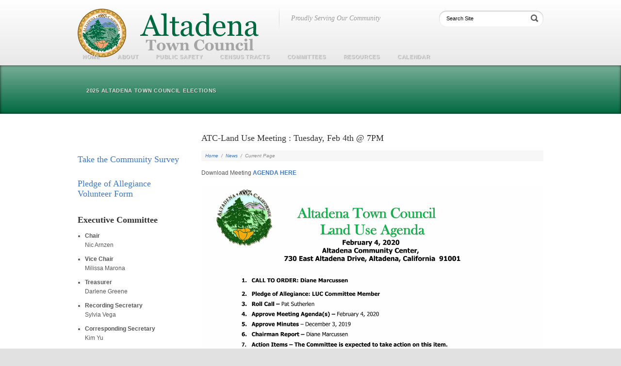

--- FILE ---
content_type: text/html; charset=UTF-8
request_url: https://altadenatowncouncil.org/2020/02/atc-land-use-meeting-tuesday-feb-4th-7pm/
body_size: 9147
content:
<!DOCTYPE html>
<html lang="en">
<head>
<meta http-equiv="Content-Type" content="text/html; charset=UTF-8" />
<title>ATC-Land Use Meeting : Tuesday, Feb 4th @ 7PM &laquo;  Altadena Town Council</title>
<link rel="alternate" type="application/rss+xml" title="Altadena Town Council RSS Feed" href="https://altadenatowncouncil.org/feed/" />
<link rel="alternate" type="application/atom+xml" title="Altadena Town Council Atom Feed" href="https://altadenatowncouncil.org/feed/atom/" />
<link rel="pingback" href="https://altadenatowncouncil.org/xmlrpc.php" />
<link rel="icon" href="https://altadenatowncouncil.org/wp-content/themes/wpaid/favicon.ico" type="image/x-icon" /> 

<link rel="stylesheet" href="https://altadenatowncouncil.org/wp-content/themes/wpaid/style.css" type="text/css" media="screen" />
<link rel="stylesheet" href="https://altadenatowncouncil.org/wp-content/themes/wpaid/scripts/prettyPhoto.css" type="text/css" media="screen" />



<style type="text/css">
	a,
	#footerDrop li.action a {color: #3e75c7;}

	a:hover {color: #6b90c7;}
	
	#menuContainer {
		background: #006940;
		background: -webkit-gradient(linear, left top, left bottom, from(#78AE98), to(#006940));
		background: -moz-linear-gradient(top, #78AE98,  #006940);
		filter: progid:DXImageTransform.Microsoft.gradient(startColorstr='#78AE98', endColorstr='#006940');
	}
	
	
	
</style>

<meta name='robots' content='max-image-preview:large' />
	<style>img:is([sizes="auto" i], [sizes^="auto," i]) { contain-intrinsic-size: 3000px 1500px }</style>
	<link rel='dns-prefetch' href='//ajax.googleapis.com' />
<link rel="alternate" type="application/rss+xml" title="Altadena Town Council &raquo; Feed" href="https://altadenatowncouncil.org/feed/" />
<link rel="alternate" type="application/rss+xml" title="Altadena Town Council &raquo; Comments Feed" href="https://altadenatowncouncil.org/comments/feed/" />
<link rel="alternate" type="text/calendar" title="Altadena Town Council &raquo; iCal Feed" href="https://altadenatowncouncil.org/events/?ical=1" />
<script type="text/javascript">
/* <![CDATA[ */
window._wpemojiSettings = {"baseUrl":"https:\/\/s.w.org\/images\/core\/emoji\/15.0.3\/72x72\/","ext":".png","svgUrl":"https:\/\/s.w.org\/images\/core\/emoji\/15.0.3\/svg\/","svgExt":".svg","source":{"concatemoji":"https:\/\/altadenatowncouncil.org\/wp-includes\/js\/wp-emoji-release.min.js?ver=6.7.4"}};
/*! This file is auto-generated */
!function(i,n){var o,s,e;function c(e){try{var t={supportTests:e,timestamp:(new Date).valueOf()};sessionStorage.setItem(o,JSON.stringify(t))}catch(e){}}function p(e,t,n){e.clearRect(0,0,e.canvas.width,e.canvas.height),e.fillText(t,0,0);var t=new Uint32Array(e.getImageData(0,0,e.canvas.width,e.canvas.height).data),r=(e.clearRect(0,0,e.canvas.width,e.canvas.height),e.fillText(n,0,0),new Uint32Array(e.getImageData(0,0,e.canvas.width,e.canvas.height).data));return t.every(function(e,t){return e===r[t]})}function u(e,t,n){switch(t){case"flag":return n(e,"\ud83c\udff3\ufe0f\u200d\u26a7\ufe0f","\ud83c\udff3\ufe0f\u200b\u26a7\ufe0f")?!1:!n(e,"\ud83c\uddfa\ud83c\uddf3","\ud83c\uddfa\u200b\ud83c\uddf3")&&!n(e,"\ud83c\udff4\udb40\udc67\udb40\udc62\udb40\udc65\udb40\udc6e\udb40\udc67\udb40\udc7f","\ud83c\udff4\u200b\udb40\udc67\u200b\udb40\udc62\u200b\udb40\udc65\u200b\udb40\udc6e\u200b\udb40\udc67\u200b\udb40\udc7f");case"emoji":return!n(e,"\ud83d\udc26\u200d\u2b1b","\ud83d\udc26\u200b\u2b1b")}return!1}function f(e,t,n){var r="undefined"!=typeof WorkerGlobalScope&&self instanceof WorkerGlobalScope?new OffscreenCanvas(300,150):i.createElement("canvas"),a=r.getContext("2d",{willReadFrequently:!0}),o=(a.textBaseline="top",a.font="600 32px Arial",{});return e.forEach(function(e){o[e]=t(a,e,n)}),o}function t(e){var t=i.createElement("script");t.src=e,t.defer=!0,i.head.appendChild(t)}"undefined"!=typeof Promise&&(o="wpEmojiSettingsSupports",s=["flag","emoji"],n.supports={everything:!0,everythingExceptFlag:!0},e=new Promise(function(e){i.addEventListener("DOMContentLoaded",e,{once:!0})}),new Promise(function(t){var n=function(){try{var e=JSON.parse(sessionStorage.getItem(o));if("object"==typeof e&&"number"==typeof e.timestamp&&(new Date).valueOf()<e.timestamp+604800&&"object"==typeof e.supportTests)return e.supportTests}catch(e){}return null}();if(!n){if("undefined"!=typeof Worker&&"undefined"!=typeof OffscreenCanvas&&"undefined"!=typeof URL&&URL.createObjectURL&&"undefined"!=typeof Blob)try{var e="postMessage("+f.toString()+"("+[JSON.stringify(s),u.toString(),p.toString()].join(",")+"));",r=new Blob([e],{type:"text/javascript"}),a=new Worker(URL.createObjectURL(r),{name:"wpTestEmojiSupports"});return void(a.onmessage=function(e){c(n=e.data),a.terminate(),t(n)})}catch(e){}c(n=f(s,u,p))}t(n)}).then(function(e){for(var t in e)n.supports[t]=e[t],n.supports.everything=n.supports.everything&&n.supports[t],"flag"!==t&&(n.supports.everythingExceptFlag=n.supports.everythingExceptFlag&&n.supports[t]);n.supports.everythingExceptFlag=n.supports.everythingExceptFlag&&!n.supports.flag,n.DOMReady=!1,n.readyCallback=function(){n.DOMReady=!0}}).then(function(){return e}).then(function(){var e;n.supports.everything||(n.readyCallback(),(e=n.source||{}).concatemoji?t(e.concatemoji):e.wpemoji&&e.twemoji&&(t(e.twemoji),t(e.wpemoji)))}))}((window,document),window._wpemojiSettings);
/* ]]> */
</script>
<style id='wp-emoji-styles-inline-css' type='text/css'>

	img.wp-smiley, img.emoji {
		display: inline !important;
		border: none !important;
		box-shadow: none !important;
		height: 1em !important;
		width: 1em !important;
		margin: 0 0.07em !important;
		vertical-align: -0.1em !important;
		background: none !important;
		padding: 0 !important;
	}
</style>
<link rel='stylesheet' id='wp-block-library-css' href='https://altadenatowncouncil.org/wp-includes/css/dist/block-library/style.min.css?ver=6.7.4' type='text/css' media='all' />
<style id='classic-theme-styles-inline-css' type='text/css'>
/*! This file is auto-generated */
.wp-block-button__link{color:#fff;background-color:#32373c;border-radius:9999px;box-shadow:none;text-decoration:none;padding:calc(.667em + 2px) calc(1.333em + 2px);font-size:1.125em}.wp-block-file__button{background:#32373c;color:#fff;text-decoration:none}
</style>
<style id='global-styles-inline-css' type='text/css'>
:root{--wp--preset--aspect-ratio--square: 1;--wp--preset--aspect-ratio--4-3: 4/3;--wp--preset--aspect-ratio--3-4: 3/4;--wp--preset--aspect-ratio--3-2: 3/2;--wp--preset--aspect-ratio--2-3: 2/3;--wp--preset--aspect-ratio--16-9: 16/9;--wp--preset--aspect-ratio--9-16: 9/16;--wp--preset--color--black: #000000;--wp--preset--color--cyan-bluish-gray: #abb8c3;--wp--preset--color--white: #ffffff;--wp--preset--color--pale-pink: #f78da7;--wp--preset--color--vivid-red: #cf2e2e;--wp--preset--color--luminous-vivid-orange: #ff6900;--wp--preset--color--luminous-vivid-amber: #fcb900;--wp--preset--color--light-green-cyan: #7bdcb5;--wp--preset--color--vivid-green-cyan: #00d084;--wp--preset--color--pale-cyan-blue: #8ed1fc;--wp--preset--color--vivid-cyan-blue: #0693e3;--wp--preset--color--vivid-purple: #9b51e0;--wp--preset--gradient--vivid-cyan-blue-to-vivid-purple: linear-gradient(135deg,rgba(6,147,227,1) 0%,rgb(155,81,224) 100%);--wp--preset--gradient--light-green-cyan-to-vivid-green-cyan: linear-gradient(135deg,rgb(122,220,180) 0%,rgb(0,208,130) 100%);--wp--preset--gradient--luminous-vivid-amber-to-luminous-vivid-orange: linear-gradient(135deg,rgba(252,185,0,1) 0%,rgba(255,105,0,1) 100%);--wp--preset--gradient--luminous-vivid-orange-to-vivid-red: linear-gradient(135deg,rgba(255,105,0,1) 0%,rgb(207,46,46) 100%);--wp--preset--gradient--very-light-gray-to-cyan-bluish-gray: linear-gradient(135deg,rgb(238,238,238) 0%,rgb(169,184,195) 100%);--wp--preset--gradient--cool-to-warm-spectrum: linear-gradient(135deg,rgb(74,234,220) 0%,rgb(151,120,209) 20%,rgb(207,42,186) 40%,rgb(238,44,130) 60%,rgb(251,105,98) 80%,rgb(254,248,76) 100%);--wp--preset--gradient--blush-light-purple: linear-gradient(135deg,rgb(255,206,236) 0%,rgb(152,150,240) 100%);--wp--preset--gradient--blush-bordeaux: linear-gradient(135deg,rgb(254,205,165) 0%,rgb(254,45,45) 50%,rgb(107,0,62) 100%);--wp--preset--gradient--luminous-dusk: linear-gradient(135deg,rgb(255,203,112) 0%,rgb(199,81,192) 50%,rgb(65,88,208) 100%);--wp--preset--gradient--pale-ocean: linear-gradient(135deg,rgb(255,245,203) 0%,rgb(182,227,212) 50%,rgb(51,167,181) 100%);--wp--preset--gradient--electric-grass: linear-gradient(135deg,rgb(202,248,128) 0%,rgb(113,206,126) 100%);--wp--preset--gradient--midnight: linear-gradient(135deg,rgb(2,3,129) 0%,rgb(40,116,252) 100%);--wp--preset--font-size--small: 13px;--wp--preset--font-size--medium: 20px;--wp--preset--font-size--large: 36px;--wp--preset--font-size--x-large: 42px;--wp--preset--spacing--20: 0.44rem;--wp--preset--spacing--30: 0.67rem;--wp--preset--spacing--40: 1rem;--wp--preset--spacing--50: 1.5rem;--wp--preset--spacing--60: 2.25rem;--wp--preset--spacing--70: 3.38rem;--wp--preset--spacing--80: 5.06rem;--wp--preset--shadow--natural: 6px 6px 9px rgba(0, 0, 0, 0.2);--wp--preset--shadow--deep: 12px 12px 50px rgba(0, 0, 0, 0.4);--wp--preset--shadow--sharp: 6px 6px 0px rgba(0, 0, 0, 0.2);--wp--preset--shadow--outlined: 6px 6px 0px -3px rgba(255, 255, 255, 1), 6px 6px rgba(0, 0, 0, 1);--wp--preset--shadow--crisp: 6px 6px 0px rgba(0, 0, 0, 1);}:where(.is-layout-flex){gap: 0.5em;}:where(.is-layout-grid){gap: 0.5em;}body .is-layout-flex{display: flex;}.is-layout-flex{flex-wrap: wrap;align-items: center;}.is-layout-flex > :is(*, div){margin: 0;}body .is-layout-grid{display: grid;}.is-layout-grid > :is(*, div){margin: 0;}:where(.wp-block-columns.is-layout-flex){gap: 2em;}:where(.wp-block-columns.is-layout-grid){gap: 2em;}:where(.wp-block-post-template.is-layout-flex){gap: 1.25em;}:where(.wp-block-post-template.is-layout-grid){gap: 1.25em;}.has-black-color{color: var(--wp--preset--color--black) !important;}.has-cyan-bluish-gray-color{color: var(--wp--preset--color--cyan-bluish-gray) !important;}.has-white-color{color: var(--wp--preset--color--white) !important;}.has-pale-pink-color{color: var(--wp--preset--color--pale-pink) !important;}.has-vivid-red-color{color: var(--wp--preset--color--vivid-red) !important;}.has-luminous-vivid-orange-color{color: var(--wp--preset--color--luminous-vivid-orange) !important;}.has-luminous-vivid-amber-color{color: var(--wp--preset--color--luminous-vivid-amber) !important;}.has-light-green-cyan-color{color: var(--wp--preset--color--light-green-cyan) !important;}.has-vivid-green-cyan-color{color: var(--wp--preset--color--vivid-green-cyan) !important;}.has-pale-cyan-blue-color{color: var(--wp--preset--color--pale-cyan-blue) !important;}.has-vivid-cyan-blue-color{color: var(--wp--preset--color--vivid-cyan-blue) !important;}.has-vivid-purple-color{color: var(--wp--preset--color--vivid-purple) !important;}.has-black-background-color{background-color: var(--wp--preset--color--black) !important;}.has-cyan-bluish-gray-background-color{background-color: var(--wp--preset--color--cyan-bluish-gray) !important;}.has-white-background-color{background-color: var(--wp--preset--color--white) !important;}.has-pale-pink-background-color{background-color: var(--wp--preset--color--pale-pink) !important;}.has-vivid-red-background-color{background-color: var(--wp--preset--color--vivid-red) !important;}.has-luminous-vivid-orange-background-color{background-color: var(--wp--preset--color--luminous-vivid-orange) !important;}.has-luminous-vivid-amber-background-color{background-color: var(--wp--preset--color--luminous-vivid-amber) !important;}.has-light-green-cyan-background-color{background-color: var(--wp--preset--color--light-green-cyan) !important;}.has-vivid-green-cyan-background-color{background-color: var(--wp--preset--color--vivid-green-cyan) !important;}.has-pale-cyan-blue-background-color{background-color: var(--wp--preset--color--pale-cyan-blue) !important;}.has-vivid-cyan-blue-background-color{background-color: var(--wp--preset--color--vivid-cyan-blue) !important;}.has-vivid-purple-background-color{background-color: var(--wp--preset--color--vivid-purple) !important;}.has-black-border-color{border-color: var(--wp--preset--color--black) !important;}.has-cyan-bluish-gray-border-color{border-color: var(--wp--preset--color--cyan-bluish-gray) !important;}.has-white-border-color{border-color: var(--wp--preset--color--white) !important;}.has-pale-pink-border-color{border-color: var(--wp--preset--color--pale-pink) !important;}.has-vivid-red-border-color{border-color: var(--wp--preset--color--vivid-red) !important;}.has-luminous-vivid-orange-border-color{border-color: var(--wp--preset--color--luminous-vivid-orange) !important;}.has-luminous-vivid-amber-border-color{border-color: var(--wp--preset--color--luminous-vivid-amber) !important;}.has-light-green-cyan-border-color{border-color: var(--wp--preset--color--light-green-cyan) !important;}.has-vivid-green-cyan-border-color{border-color: var(--wp--preset--color--vivid-green-cyan) !important;}.has-pale-cyan-blue-border-color{border-color: var(--wp--preset--color--pale-cyan-blue) !important;}.has-vivid-cyan-blue-border-color{border-color: var(--wp--preset--color--vivid-cyan-blue) !important;}.has-vivid-purple-border-color{border-color: var(--wp--preset--color--vivid-purple) !important;}.has-vivid-cyan-blue-to-vivid-purple-gradient-background{background: var(--wp--preset--gradient--vivid-cyan-blue-to-vivid-purple) !important;}.has-light-green-cyan-to-vivid-green-cyan-gradient-background{background: var(--wp--preset--gradient--light-green-cyan-to-vivid-green-cyan) !important;}.has-luminous-vivid-amber-to-luminous-vivid-orange-gradient-background{background: var(--wp--preset--gradient--luminous-vivid-amber-to-luminous-vivid-orange) !important;}.has-luminous-vivid-orange-to-vivid-red-gradient-background{background: var(--wp--preset--gradient--luminous-vivid-orange-to-vivid-red) !important;}.has-very-light-gray-to-cyan-bluish-gray-gradient-background{background: var(--wp--preset--gradient--very-light-gray-to-cyan-bluish-gray) !important;}.has-cool-to-warm-spectrum-gradient-background{background: var(--wp--preset--gradient--cool-to-warm-spectrum) !important;}.has-blush-light-purple-gradient-background{background: var(--wp--preset--gradient--blush-light-purple) !important;}.has-blush-bordeaux-gradient-background{background: var(--wp--preset--gradient--blush-bordeaux) !important;}.has-luminous-dusk-gradient-background{background: var(--wp--preset--gradient--luminous-dusk) !important;}.has-pale-ocean-gradient-background{background: var(--wp--preset--gradient--pale-ocean) !important;}.has-electric-grass-gradient-background{background: var(--wp--preset--gradient--electric-grass) !important;}.has-midnight-gradient-background{background: var(--wp--preset--gradient--midnight) !important;}.has-small-font-size{font-size: var(--wp--preset--font-size--small) !important;}.has-medium-font-size{font-size: var(--wp--preset--font-size--medium) !important;}.has-large-font-size{font-size: var(--wp--preset--font-size--large) !important;}.has-x-large-font-size{font-size: var(--wp--preset--font-size--x-large) !important;}
:where(.wp-block-post-template.is-layout-flex){gap: 1.25em;}:where(.wp-block-post-template.is-layout-grid){gap: 1.25em;}
:where(.wp-block-columns.is-layout-flex){gap: 2em;}:where(.wp-block-columns.is-layout-grid){gap: 2em;}
:root :where(.wp-block-pullquote){font-size: 1.5em;line-height: 1.6;}
</style>
<link rel='stylesheet' id='contact-form-7-css' href='https://altadenatowncouncil.org/wp-content/plugins/contact-form-7/includes/css/styles.css?ver=6.1.4' type='text/css' media='all' />
<link rel='stylesheet' id='tribe-events-v2-single-skeleton-css' href='https://altadenatowncouncil.org/wp-content/plugins/the-events-calendar/build/css/tribe-events-single-skeleton.css?ver=6.15.14' type='text/css' media='all' />
<link rel='stylesheet' id='tribe-events-v2-single-skeleton-full-css' href='https://altadenatowncouncil.org/wp-content/plugins/the-events-calendar/build/css/tribe-events-single-full.css?ver=6.15.14' type='text/css' media='all' />
<link rel='stylesheet' id='tec-events-elementor-widgets-base-styles-css' href='https://altadenatowncouncil.org/wp-content/plugins/the-events-calendar/build/css/integrations/plugins/elementor/widgets/widget-base.css?ver=6.15.14' type='text/css' media='all' />
<script type="text/javascript" src="https://ajax.googleapis.com/ajax/libs/jquery/1.5.1/jquery.min.js?ver=6.7.4" id="jquery-js"></script>
<link rel="https://api.w.org/" href="https://altadenatowncouncil.org/wp-json/" /><link rel="alternate" title="JSON" type="application/json" href="https://altadenatowncouncil.org/wp-json/wp/v2/posts/6741" /><link rel="EditURI" type="application/rsd+xml" title="RSD" href="https://altadenatowncouncil.org/xmlrpc.php?rsd" />
<meta name="generator" content="WordPress 6.7.4" />
<link rel="canonical" href="https://altadenatowncouncil.org/2020/02/atc-land-use-meeting-tuesday-feb-4th-7pm/" />
<link rel='shortlink' href='https://altadenatowncouncil.org/?p=6741' />
<link rel="alternate" title="oEmbed (JSON)" type="application/json+oembed" href="https://altadenatowncouncil.org/wp-json/oembed/1.0/embed?url=https%3A%2F%2Faltadenatowncouncil.org%2F2020%2F02%2Fatc-land-use-meeting-tuesday-feb-4th-7pm%2F" />
<link rel="alternate" title="oEmbed (XML)" type="text/xml+oembed" href="https://altadenatowncouncil.org/wp-json/oembed/1.0/embed?url=https%3A%2F%2Faltadenatowncouncil.org%2F2020%2F02%2Fatc-land-use-meeting-tuesday-feb-4th-7pm%2F&#038;format=xml" />
<meta name="tec-api-version" content="v1"><meta name="tec-api-origin" content="https://altadenatowncouncil.org"><link rel="alternate" href="https://altadenatowncouncil.org/wp-json/tribe/events/v1/" /><meta name="generator" content="Elementor 3.34.3; features: additional_custom_breakpoints; settings: css_print_method-external, google_font-enabled, font_display-auto">
<script type="text/javascript" src="https://altadenatowncouncil.org/wp-content/plugins/si-captcha-for-wordpress/captcha/si_captcha.js?ver=1769533649"></script>

<!-- begin SI CAPTCHA Anti-Spam - login/register form style -->
<style type="text/css">
.si_captcha_small { width:175px; height:45px; padding-top:10px; padding-bottom:10px; }
.si_captcha_large { width:250px; height:60px; padding-top:10px; padding-bottom:10px; }
img#si_image_com { border-style:none; margin:0; padding-right:5px; float:left; }
img#si_image_reg { border-style:none; margin:0; padding-right:5px; float:left; }
img#si_image_log { border-style:none; margin:0; padding-right:5px; float:left; }
img#si_image_side_login { border-style:none; margin:0; padding-right:5px; float:left; }
img#si_image_checkout { border-style:none; margin:0; padding-right:5px; float:left; }
img#si_image_jetpack { border-style:none; margin:0; padding-right:5px; float:left; }
img#si_image_bbpress_topic { border-style:none; margin:0; padding-right:5px; float:left; }
.si_captcha_refresh { border-style:none; margin:0; vertical-align:bottom; }
div#si_captcha_input { display:block; padding-top:15px; padding-bottom:5px; }
label#si_captcha_code_label { margin:0; }
input#si_captcha_code_input { width:65px; }
p#si_captcha_code_p { clear: left; padding-top:10px; }
.si-captcha-jetpack-error { color:#DC3232; }

</style>
<!-- end SI CAPTCHA Anti-Spam - login/register form style -->
			<style>
				.e-con.e-parent:nth-of-type(n+4):not(.e-lazyloaded):not(.e-no-lazyload),
				.e-con.e-parent:nth-of-type(n+4):not(.e-lazyloaded):not(.e-no-lazyload) * {
					background-image: none !important;
				}
				@media screen and (max-height: 1024px) {
					.e-con.e-parent:nth-of-type(n+3):not(.e-lazyloaded):not(.e-no-lazyload),
					.e-con.e-parent:nth-of-type(n+3):not(.e-lazyloaded):not(.e-no-lazyload) * {
						background-image: none !important;
					}
				}
				@media screen and (max-height: 640px) {
					.e-con.e-parent:nth-of-type(n+2):not(.e-lazyloaded):not(.e-no-lazyload),
					.e-con.e-parent:nth-of-type(n+2):not(.e-lazyloaded):not(.e-no-lazyload) * {
						background-image: none !important;
					}
				}
			</style>
			

<!--[if lt IE 8]>
<script src="http://ie7-js.googlecode.com/svn/version/2.0(beta3)/IE8.js" type="text/javascript"></script>
<script src="http://platform.twitter.com/widgets.js" type="text/javascript"></script>
<![endif]-->

</head>

<body class="post-template-default single single-post postid-6741 single-format-standard tribe-no-js elementor-default elementor-kit-8977">


<div id="headerContainer">
	
	<div id="header">
	
		<a id="logo" href="https://altadenatowncouncil.org"><img src="http://altadenatowncouncil.org/wp-content/uploads/2011/09/ATClogo390x100.png" alt="Altadena Town Council" /></a><!--end logo-->    
		
		<h1 id="description">Proudly Serving Our Community</h1>
	
		<form method="get" id="searchform" action="https://altadenatowncouncil.org/">
		<input type="image" src="https://altadenatowncouncil.org/wp-content/themes/wpaid/images/search_mag.png" id="searchsubmit" alt="" />
		<input type="text" value="Search Site" onfocus="this.value=''; this.onfocus=null;" name="s" id="s" />
</form>
	
	</div><!--end header-->

</div><!--end headerContainer-->


<div id="menuContainer">
<div id="mapBox">

	<div id="menuBox">
		<div id="navigation" class="menu-2024-container"><ul id="dropmenu" class="menu"><li id="menu-item-10416" class="menu-item menu-item-type-custom menu-item-object-custom menu-item-home menu-item-10416"><a href="http://altadenatowncouncil.org/">Home</a></li>
<li id="menu-item-10470" class="menu-item menu-item-type-post_type menu-item-object-page menu-item-has-children menu-item-10470"><a href="https://altadenatowncouncil.org/about/">About</a>
<ul class="sub-menu">
	<li id="menu-item-14359" class="menu-item menu-item-type-post_type menu-item-object-page menu-item-has-children menu-item-14359"><a href="https://altadenatowncouncil.org/about-3/">Altadena Town Council</a>
	<ul class="sub-menu">
		<li id="menu-item-10446" class="menu-item menu-item-type-post_type menu-item-object-page menu-item-10446"><a href="https://altadenatowncouncil.org/committees/atc/atc-approved-minutes/">Approved Minutes</a></li>
	</ul>
</li>
	<li id="menu-item-10436" class="menu-item menu-item-type-post_type menu-item-object-page menu-item-10436"><a href="https://altadenatowncouncil.org/get-involved/">Get Involved!</a></li>
	<li id="menu-item-10437" class="menu-item menu-item-type-post_type menu-item-object-page menu-item-10437"><a href="https://altadenatowncouncil.org/history/">History</a></li>
</ul>
</li>
<li id="menu-item-13937" class="menu-item menu-item-type-post_type menu-item-object-page menu-item-has-children menu-item-13937"><a href="https://altadenatowncouncil.org/altadena-safety/">Public Safety</a>
<ul class="sub-menu">
	<li id="menu-item-11021" class="menu-item menu-item-type-post_type menu-item-object-page menu-item-11021"><a href="https://altadenatowncouncil.org/alert-l-a-county/">ALERT L.A. COUNTY</a></li>
	<li id="menu-item-11768" class="menu-item menu-item-type-post_type menu-item-object-page menu-item-11768"><a href="https://altadenatowncouncil.org/ready-set-go/">READY SET GO!</a></li>
	<li id="menu-item-10873" class="menu-item menu-item-type-post_type menu-item-object-page menu-item-10873"><a href="https://altadenatowncouncil.org/wildfire-safety-altadena/">WILDFIRE-SAFETY</a></li>
</ul>
</li>
<li id="menu-item-10422" class="menu-item menu-item-type-post_type menu-item-object-page menu-item-has-children menu-item-10422"><a href="https://altadenatowncouncil.org/census-tracts/">Census Tracts</a>
<ul class="sub-menu">
	<li id="menu-item-10423" class="menu-item menu-item-type-post_type menu-item-object-page menu-item-10423"><a href="https://altadenatowncouncil.org/census-tracts/4601-2/">4601</a></li>
	<li id="menu-item-10424" class="menu-item menu-item-type-post_type menu-item-object-page menu-item-10424"><a href="https://altadenatowncouncil.org/census-tracts/4602-2/">4602</a></li>
	<li id="menu-item-10425" class="menu-item menu-item-type-post_type menu-item-object-page menu-item-10425"><a href="https://altadenatowncouncil.org/census-tracts/4603-01/">4603.01</a></li>
	<li id="menu-item-10426" class="menu-item menu-item-type-post_type menu-item-object-page menu-item-10426"><a href="https://altadenatowncouncil.org/census-tracts/4603-02/">4603.02</a></li>
	<li id="menu-item-10427" class="menu-item menu-item-type-post_type menu-item-object-page menu-item-10427"><a href="https://altadenatowncouncil.org/census-tracts/4610-2/">4610</a></li>
	<li id="menu-item-10428" class="menu-item menu-item-type-post_type menu-item-object-page menu-item-10428"><a href="https://altadenatowncouncil.org/census-tracts/4611-2/">4611</a></li>
	<li id="menu-item-10429" class="menu-item menu-item-type-post_type menu-item-object-page menu-item-10429"><a href="https://altadenatowncouncil.org/census-tracts/4612-2/">4612</a></li>
	<li id="menu-item-10430" class="menu-item menu-item-type-post_type menu-item-object-page menu-item-10430"><a href="https://altadenatowncouncil.org/census-tracts/4613-2/">4613</a></li>
</ul>
</li>
<li id="menu-item-10461" class="menu-item menu-item-type-post_type menu-item-object-page menu-item-has-children menu-item-10461"><a href="https://altadenatowncouncil.org/committees/">COMMITTEES</a>
<ul class="sub-menu">
	<li id="menu-item-10450" class="menu-item menu-item-type-post_type menu-item-object-page menu-item-has-children menu-item-10450"><a href="https://altadenatowncouncil.org/committees/luc/">Land Use</a>
	<ul class="sub-menu">
		<li id="menu-item-10451" class="menu-item menu-item-type-post_type menu-item-object-page menu-item-10451"><a href="https://altadenatowncouncil.org/committees/luc/luc-approved-minutes/">Approved LUC Minutes</a></li>
	</ul>
</li>
	<li id="menu-item-11516" class="menu-item menu-item-type-post_type menu-item-object-page menu-item-11516"><a href="https://altadenatowncouncil.org/communications-committee/">Communications</a></li>
	<li id="menu-item-12985" class="menu-item menu-item-type-post_type menu-item-object-page menu-item-12985"><a href="https://altadenatowncouncil.org/education-committee/">Education</a></li>
	<li id="menu-item-12157" class="menu-item menu-item-type-post_type menu-item-object-page menu-item-12157"><a href="https://altadenatowncouncil.org/committees/filming/">Filming</a></li>
	<li id="menu-item-15068" class="menu-item menu-item-type-post_type menu-item-object-page menu-item-15068"><a href="https://altadenatowncouncil.org/legislative-committee/">Legislative Committee</a></li>
	<li id="menu-item-10444" class="menu-item menu-item-type-post_type menu-item-object-page menu-item-has-children menu-item-10444"><a href="https://altadenatowncouncil.org/committees/safe-streets/">Traffic Safety &#038; Mobility</a>
	<ul class="sub-menu">
		<li id="menu-item-13762" class="menu-item menu-item-type-post_type menu-item-object-page menu-item-13762"><a href="https://altadenatowncouncil.org/altadena-safe-streets-latest-news/">Altadena Safe Streets News</a></li>
	</ul>
</li>
</ul>
</li>
<li id="menu-item-10452" class="menu-item menu-item-type-post_type menu-item-object-page menu-item-has-children menu-item-10452"><a href="https://altadenatowncouncil.org/useful-links/">Resources</a>
<ul class="sub-menu">
	<li id="menu-item-15760" class="menu-item menu-item-type-post_type menu-item-object-page menu-item-15760"><a href="https://altadenatowncouncil.org/west-san-gabriel-valley-area-plan/">West San Gabriel Valley Area Plan</a></li>
	<li id="menu-item-15411" class="menu-item menu-item-type-post_type menu-item-object-page menu-item-15411"><a href="https://altadenatowncouncil.org/washington-bl-altadena-dr-road-project/">Road Projects</a></li>
	<li id="menu-item-13835" class="menu-item menu-item-type-post_type menu-item-object-page menu-item-13835"><a href="https://altadenatowncouncil.org/altadena-community-2/">Altadena Community</a></li>
	<li id="menu-item-13838" class="menu-item menu-item-type-post_type menu-item-object-page menu-item-13838"><a href="https://altadenatowncouncil.org/la-county-plans/">LA County Plans</a></li>
	<li id="menu-item-13845" class="menu-item menu-item-type-post_type menu-item-object-page menu-item-13845"><a href="https://altadenatowncouncil.org/altadena-safety/">Public Safety</a></li>
	<li id="menu-item-13848" class="menu-item menu-item-type-post_type menu-item-object-page menu-item-13848"><a href="https://altadenatowncouncil.org/govt-resources/">Gov’t Resources</a></li>
	<li id="menu-item-13851" class="menu-item menu-item-type-post_type menu-item-object-page menu-item-13851"><a href="https://altadenatowncouncil.org/utilities/">UTILITIES</a></li>
	<li id="menu-item-13841" class="menu-item menu-item-type-post_type menu-item-object-page menu-item-13841"><a href="https://altadenatowncouncil.org/altadena-cbos/">Altadena CBOs</a></li>
	<li id="menu-item-10419" class="menu-item menu-item-type-post_type menu-item-object-page menu-item-10419"><a href="https://altadenatowncouncil.org/altadena-wildife/">Altadena Wildlife</a></li>
</ul>
</li>
<li id="menu-item-14472" class="menu-item menu-item-type-post_type menu-item-object-page menu-item-14472"><a href="https://altadenatowncouncil.org/calendar-2/">Calendar</a></li>
<li id="menu-item-16536" class="menu-item menu-item-type-post_type menu-item-object-page menu-item-16536"><a href="https://altadenatowncouncil.org/2025-altadena-town-council-elections/">2025 Altadena Town Council Elections</a></li>
</ul></div>	</div><!--end menuBox-->

</div><!--end mapBox-->
</div><!--end menuContainer-->

<div id="contentContainer">
	<div id="content" class="middle twoColumn">
	
	<div id="rightSidebar" class="sidebar">
<ul>

</ul>
</div><!--end sidebar-->

<div id="leftSidebar" class="sidebar">
<ul>
<li id="custom_html-4" class="widget_text widget widget_custom_html"><div class="textwidget custom-html-widget">	<div align="center" id="google_translate_element"></div><script>
function googleTranslateElementInit() {
  new google.translate.TranslateElement({
    pageLanguage: 'en',
    includedLanguages: 'en,es',
    layout: google.translate.TranslateElement.InlineLayout.SIMPLE
  }, 'google_translate_element');
}
</script><script src="//translate.google.com/translate_a/element.js?cb=googleTranslateElementInit"></script></div></li><li id="custom_html-3" class="widget_text widget widget_custom_html"><div class="textwidget custom-html-widget"><br />
<h2><a href="https://docs.google.com/forms/d/e/1FAIpQLSch_PwYTv5zYtcizAOwDvuilNHRGbgJ2I8bTWKeI5nx4DR0cw/viewform?pli=1" target="_blank" rel="noopener">Take the Community Survey
	</a></h2>
<br />
<h2><a href="https://goo.gl/forms/naEEk1tdiQpSPntv1" target="_blank" rel="noopener">Pledge of Allegiance Volunteer Form</a></h2>
<br />
<h2><strong>Executive Committee</strong></h2>
<div>
  <ul>
		<li> <strong>Chair</strong><br>
    Nic Arnzen</li>
    <li> <strong>Vice Chair</strong><br>
   Milissa Marona</li>
    <li> <strong>Treasurer</strong><br>
   Darlene Greene</li>
    <li> <strong>Recording Secretary</strong><br>
  Sylvia Vega </li>
<li> <strong>Corresponding Secretary</strong><br>
    Kim Yu</li>
  </ul>
</div>
<br />
<h2><strong>To find your Census Tract,<a href="http://altadenatowncouncil.org/census-tracts/"> please click here</a></strong></h2>
<br />
<br />
<h2>Councilmembers</h2>
<ul>
  <li><a href="http://altadenatowncouncil.org/?page_id=372"><strong>CT 4601</strong></a><br />
    <strong>Connor Cipolla</strong><br />
    Term Expires 2026<br />
		<strong>Morgan Z. Whirledge</strong><br />
    Term Expires 2027<br />
  </li>
  <li><a href="http://altadenatowncouncil.org/?page_id=376"><strong>CT 4602</strong></a><br />
		<strong>Nic Arnzen</strong><br />
    Term Expires 2026<br />
		<strong>Kim Yu</strong><br />
    Term Expires 2027<br />
  </li>
  <li><a href="http://altadenatowncouncil.org/?page_id=381"><strong>CT 4603.01</strong></a><br />
		<strong>Milissa Marona</strong><br />
    Term Expires 2026<br />
		<strong>Dorothy Wong</strong><br />
    Term Expires 2027<br />
  </li>
  <li><a href="http://altadenatowncouncil.org/?page_id=386"><strong>CT 4603.02</strong></a><br />
   <strong>Jon Carmody</strong><br />
   Term Expires 2027<br />
   <strong>Darlene Greene</strong><br />
    Term Expires 2026<br />
  </li>
  <li><a href="http://altadenatowncouncil.org/?page_id=389"><strong>CT 4610</strong></a><br />
    <strong>Anton Anderson</strong><br />
    Term Expires 2027<br />
    <strong>Isis Moulden</strong><br />
    Term Expires 2026<br />
  </li>
  <li><a href="http://altadenatowncouncil.org/?page_id=394"><strong>CT 4611</strong></a><br />
 
    Term Expires 2026<br />
		<strong>Pat Sutherlen</strong><br />
    Term Expires 2027<br />
  </li>
  <li><a href="http://altadenatowncouncil.org/?page_id=407"><strong>CT 4612</strong></a><br />
    <strong>Justin Mahramas</strong><br />
    Term Expires 2026<br />
		<strong>Reginald Wilkins</strong><br />
    Term Expires 2027<br />
  </li>
  <li><a href="http://altadenatowncouncil.org/?page_id=411"><strong>CT 4613</strong></a><br />
		<strong>Diane Marcussen</strong><br />
    Term Expires 2026<br />
		<strong>Sylvia Vega</strong><br />
    Term Expires 2027<br />

</li>
</ul></div></li>
</ul>
</div><!--end sidebar-->
<div id="main">

	
	<div  class="post-6741 post type-post status-publish format-standard has-post-thumbnail hentry category-news tag-altadena tag-land-use">
		
		<h2 class="posttitle">ATC-Land Use Meeting : Tuesday, Feb 4th @ 7PM</h2>
		
		<div id="crumbs"><a href="https://altadenatowncouncil.org">Home</a> &nbsp;/&nbsp; <a href="https://altadenatowncouncil.org/category/news/">News</a> &nbsp;/&nbsp; <span class="current">Current Page</span></div>	
		<div class="entry">
				
		
<p>Download Meeting <strong><a href="http://altadenatowncouncil.org/wp-content/uploads/2020/02/Land-Use-Agenda-Feb-2020.pdf">AGENDA HERE</a></strong></p>



<figure class="wp-block-image is-resized"><a href="http://altadenatowncouncil.org/wp-content/uploads/2020/02/Land-Use-Agenda-Feb-2020.pdf"><img fetchpriority="high" decoding="async" src="http://altadenatowncouncil.org/wp-content/uploads/2020/02/Land-Use-Agenda-Feb-2020.jpg" alt="" class="wp-image-6740" width="989" height="1280"/></a><figcaption><a href="http://altadenatowncouncil.org/wp-content/uploads/2020/02/Land-Use-Agenda-Feb-2020.pdf">AGENDA</a></figcaption></figure>



<p></p>

<div class="jwsharethis">
Share this: 
<br />
<a href="mailto:?subject=ATC-Land%20Use%20Meeting%20%3A%20Tuesday%2C%20Feb%204th%20%40%207PM&amp;body=https%3A%2F%2Faltadenatowncouncil.org%2F2020%2F02%2Fatc-land-use-meeting-tuesday-feb-4th-7pm%2F">
<img decoding="async" src="https://altadenatowncouncil.org/wp-content/plugins/jw-share-this/email.png" alt="Share this page via Email" />
</a>
<a target="_blank" href="http://www.stumbleupon.com/submit?url=https%3A%2F%2Faltadenatowncouncil.org%2F2020%2F02%2Fatc-land-use-meeting-tuesday-feb-4th-7pm%2F&amp;title=ATC-Land+Use+Meeting+%3A+Tuesday%2C+Feb+4th+%40+7PM">
<img decoding="async" src="https://altadenatowncouncil.org/wp-content/plugins/jw-share-this/su.png" alt="Share this page via Stumble Upon" />
</a>
<a target="_blank" href="http://digg.com/submit?url=https%3A%2F%2Faltadenatowncouncil.org%2F2020%2F02%2Fatc-land-use-meeting-tuesday-feb-4th-7pm%2F&amp;title=ATC-Land+Use+Meeting+%3A+Tuesday%2C+Feb+4th+%40+7PM">
<img decoding="async" src="https://altadenatowncouncil.org/wp-content/plugins/jw-share-this/digg.png" alt="Share this page via Digg this" />
</a>
<a target="_blank" href="http://www.facebook.com/sharer.php?u=https%3A%2F%2Faltadenatowncouncil.org%2F2020%2F02%2Fatc-land-use-meeting-tuesday-feb-4th-7pm%2F&amp;t=ATC-Land+Use+Meeting+%3A+Tuesday%2C+Feb+4th+%40+7PM">
<img decoding="async" src="https://altadenatowncouncil.org/wp-content/plugins/jw-share-this/fb.png" alt="Share this page via Facebook" />
</a>
<a target="_blank" href="http://twitter.com/intent/tweet?text=I+like+https%3A%2F%2Faltadenatowncouncil.org%2F2020%2F02%2Fatc-land-use-meeting-tuesday-feb-4th-7pm%2F&amp;title=ATC-Land+Use+Meeting+%3A+Tuesday%2C+Feb+4th+%40+7PM">
<img decoding="async" src="https://altadenatowncouncil.org/wp-content/plugins/jw-share-this/twitter.png" alt="Share this page via Twitter" />
</a>
</div>
                		
								
			
				
		<div class="clear"></div>
        </div><!--end entry-->
        
        <br />
        
        <p><strong>Post Tags:</strong><em> <a href="https://altadenatowncouncil.org/tag/altadena/" rel="tag">Altadena</a>, <a href="https://altadenatowncouncil.org/tag/land-use/" rel="tag">land use</a></em></p><br /><br />              
                        
        <div id="commentsection">
		
<!--IF THERE ARE COMMENTS-->

<!--IF COMMENTS ARE OPEN-->
        </div>

	</div><!--end post-->

        
		
</div><!--end main-->

<div class="clear"></div>
</div><!--end content-->
</div><!--end contentContainer-->



<div id="footerContainer">
<div id="footer">  
	
	<div id="footerMenu" class="menu-2024-container"><ul id="footerDrop" class="menu"><li class="menu-item menu-item-type-custom menu-item-object-custom menu-item-home menu-item-10416"><a href="http://altadenatowncouncil.org/">Home</a></li>
<li class="menu-item menu-item-type-post_type menu-item-object-page menu-item-10470"><a href="https://altadenatowncouncil.org/about/">About</a></li>
<li class="menu-item menu-item-type-post_type menu-item-object-page menu-item-13937"><a href="https://altadenatowncouncil.org/altadena-safety/">Public Safety</a></li>
<li class="menu-item menu-item-type-post_type menu-item-object-page menu-item-10422"><a href="https://altadenatowncouncil.org/census-tracts/">Census Tracts</a></li>
<li class="menu-item menu-item-type-post_type menu-item-object-page menu-item-10461"><a href="https://altadenatowncouncil.org/committees/">COMMITTEES</a></li>
<li class="menu-item menu-item-type-post_type menu-item-object-page menu-item-10452"><a href="https://altadenatowncouncil.org/useful-links/">Resources</a></li>
<li class="menu-item menu-item-type-post_type menu-item-object-page menu-item-14472"><a href="https://altadenatowncouncil.org/calendar-2/">Calendar</a></li>
<li class="menu-item menu-item-type-post_type menu-item-object-page menu-item-16536"><a href="https://altadenatowncouncil.org/2025-altadena-town-council-elections/">2025 Altadena Town Council Elections</a></li>
</ul></div>
	
	<div id="copyright">
	&copy; 2026 Altadena Town Council. 
	</div>
	
	<a href="#" id="backToTop">TOP</a>

</div><!--end footer-->
</div><!--end footerContainer-->

<script src="https://altadenatowncouncil.org/wp-content/themes/wpaid/scripts/scripts.js"></script>
<script>
jQuery.noConflict(); jQuery(document).ready(function(){
	molitorscripts();
	
	//SLIDER
	jQuery('#pxs_container').parallaxSlider({auto:20000});
});
</script>
		<script>
		( function ( body ) {
			'use strict';
			body.className = body.className.replace( /\btribe-no-js\b/, 'tribe-js' );
		} )( document.body );
		</script>
		<script> /* <![CDATA[ */var tribe_l10n_datatables = {"aria":{"sort_ascending":": activate to sort column ascending","sort_descending":": activate to sort column descending"},"length_menu":"Show _MENU_ entries","empty_table":"No data available in table","info":"Showing _START_ to _END_ of _TOTAL_ entries","info_empty":"Showing 0 to 0 of 0 entries","info_filtered":"(filtered from _MAX_ total entries)","zero_records":"No matching records found","search":"Search:","all_selected_text":"All items on this page were selected. ","select_all_link":"Select all pages","clear_selection":"Clear Selection.","pagination":{"all":"All","next":"Next","previous":"Previous"},"select":{"rows":{"0":"","_":": Selected %d rows","1":": Selected 1 row"}},"datepicker":{"dayNames":["Sunday","Monday","Tuesday","Wednesday","Thursday","Friday","Saturday"],"dayNamesShort":["Sun","Mon","Tue","Wed","Thu","Fri","Sat"],"dayNamesMin":["S","M","T","W","T","F","S"],"monthNames":["January","February","March","April","May","June","July","August","September","October","November","December"],"monthNamesShort":["January","February","March","April","May","June","July","August","September","October","November","December"],"monthNamesMin":["Jan","Feb","Mar","Apr","May","Jun","Jul","Aug","Sep","Oct","Nov","Dec"],"nextText":"Next","prevText":"Prev","currentText":"Today","closeText":"Done","today":"Today","clear":"Clear"}};/* ]]> */ </script>			<script>
				const lazyloadRunObserver = () => {
					const lazyloadBackgrounds = document.querySelectorAll( `.e-con.e-parent:not(.e-lazyloaded)` );
					const lazyloadBackgroundObserver = new IntersectionObserver( ( entries ) => {
						entries.forEach( ( entry ) => {
							if ( entry.isIntersecting ) {
								let lazyloadBackground = entry.target;
								if( lazyloadBackground ) {
									lazyloadBackground.classList.add( 'e-lazyloaded' );
								}
								lazyloadBackgroundObserver.unobserve( entry.target );
							}
						});
					}, { rootMargin: '200px 0px 200px 0px' } );
					lazyloadBackgrounds.forEach( ( lazyloadBackground ) => {
						lazyloadBackgroundObserver.observe( lazyloadBackground );
					} );
				};
				const events = [
					'DOMContentLoaded',
					'elementor/lazyload/observe',
				];
				events.forEach( ( event ) => {
					document.addEventListener( event, lazyloadRunObserver );
				} );
			</script>
			<script type="text/javascript" src="https://altadenatowncouncil.org/wp-content/plugins/the-events-calendar/common/build/js/user-agent.js?ver=da75d0bdea6dde3898df" id="tec-user-agent-js"></script>
<script type="text/javascript" src="https://altadenatowncouncil.org/wp-includes/js/dist/hooks.min.js?ver=4d63a3d491d11ffd8ac6" id="wp-hooks-js"></script>
<script type="text/javascript" src="https://altadenatowncouncil.org/wp-includes/js/dist/i18n.min.js?ver=5e580eb46a90c2b997e6" id="wp-i18n-js"></script>
<script type="text/javascript" id="wp-i18n-js-after">
/* <![CDATA[ */
wp.i18n.setLocaleData( { 'text direction\u0004ltr': [ 'ltr' ] } );
/* ]]> */
</script>
<script type="text/javascript" src="https://altadenatowncouncil.org/wp-content/plugins/contact-form-7/includes/swv/js/index.js?ver=6.1.4" id="swv-js"></script>
<script type="text/javascript" id="contact-form-7-js-before">
/* <![CDATA[ */
var wpcf7 = {
    "api": {
        "root": "https:\/\/altadenatowncouncil.org\/wp-json\/",
        "namespace": "contact-form-7\/v1"
    }
};
/* ]]> */
</script>
<script type="text/javascript" src="https://altadenatowncouncil.org/wp-content/plugins/contact-form-7/includes/js/index.js?ver=6.1.4" id="contact-form-7-js"></script>
<script type="text/javascript" src="https://altadenatowncouncil.org/wp-includes/js/comment-reply.min.js?ver=6.7.4" id="comment-reply-js" async="async" data-wp-strategy="async"></script>


</body>
</html>

--- FILE ---
content_type: text/css
request_url: https://altadenatowncouncil.org/wp-content/themes/wpaid/style.css
body_size: 4962
content:
/*
Theme Name: WordPress AID
Theme URI: http://themolitor.com
Description: Theme developed by Chris Molitor.
Author: Chris Molitor
Author URI: http://themolitor.com/
License: GNU General Public License
License URI: license.txt
Version: 1.1
*/

.aligncenter,
.bypostauthor,
.sticky {}

* {padding: 0; margin: 0; line-height: 1.6em;}

html {overflow-x: hidden;}

/* -----BODY STUFF----- */
body {height:auto; width:auto; font-family:'Arial', Sans-Serif; color:#555; background: #e1e1e1;}

/* -----A TAG STUFF----- */
a {text-decoration:none;}
a:hover {text-decoration:none;}

p {font-size: 12px;}

/* -----H TAG STUFF----- */
h1,h2,h3, h4, h5, h6 {color: #333; font-weight: normal; font-family: "Georgia", serif; line-height: 1.2em; margin-bottom: 10px;}
h1,h1 a,h1 a:visited,
h2,h2 a,h2 a:visited,
h3,h3 a,h3 a:visited,
h4,h4 a,h4 a:visited,
h5,h5 a,h5 a:visited,
h6,h6 a,h6 a:visited {text-decoration:none; line-height: 1.2em;}
h1 a:hover,
h2 a:hover,
h3 a:hover,
h4 a:hover,
h5 a:hover,
h6 a:hover {text-decoration:none;}

/* -----PAGE STUFF----- */
#contentContainer {width:100%; background: #fff;}
#content {margin: 0 auto; padding: 40px 0 60px;  width:960px;}

#main {width:450px;}
.sidebar {width: 215px;}

#content.middle #main {float: left; margin-left: 40px;}
#content.middle #leftSidebar {float: left;}
#content.middle #rightSidebar {float: right;}

#content.left #main { float: left;}
#content.left #leftSidebar {float: right; margin-right: 40px;}
#content.left #rightSidebar {float: right;}

#content.right #main {float: left;}
#content.right #leftSidebar {float: left; margin-right: 40px;}
#content.right #rightSidebar {float: left; margin-right: 40px;}

body.page-template-fullpage-php #content #main {margin: 0; width: 100%;}

/*--NEW v1.1--*/
body.page-template-two-column-php #content #main,
#content.twoColumn #main {margin: 0; width: 705px;}

body.page-template-two-column-php #content #leftSidebar,
#content.twoColumn #leftSidebar {margin:0 40px 0 0;}

body.page-template-two-column-php #content.left #leftSidebar,
#content.left.twoColumn #leftSidebar {margin:0 0 0 40px;}

body.page-template-two-column-php #content #rightSidebar,
#content.twoColumn #rightSidebar {display: none;}

#content.twoColumn .postTitle {width: 440px;}


/*---------HEADER STUFF-----------*/
#headerContainer {
	width:100%; 
	height: 135px;
	background: #ffffff;
	background: -webkit-gradient(linear, left top, left bottom, from(#ffffff), to(#e8e8e8));
	background: -moz-linear-gradient(top,  #ffffff,  #e8e8e8);
	filter: progid:DXImageTransform.Microsoft.gradient(startColorstr='#ffffff', endColorstr='#e8e8e8');
}
#header {position: relative;margin: 0 auto;  width:960px;}
a#logo  {margin-top: 18px; float: left; display: block;}

#description {text-shadow: 1px 1px 1px #fff; font-size: 14px; font-style: italic; color: #999; line-height: 75px; background: url(images/tagline_divider.png) no-repeat left center; padding-left: 25px; margin-left: 25px; float: left;}

/*--------MENU CONTAINER------*/
#menuContainer {
	height: 100px;	
	width: 100%;
	position: relative;	
	-moz-box-shadow: inset 0 0 5px rgba(0,0,0,.8);
	-webkit-box-shadow: inset 0 0 5px rgba(0,0,0,.8);
	box-shadow: inset 0 0 5px rgba(0,0,0,.8);
}
body.home #menuContainer {height: 500px;}

#mapBox {width: 100%; height: 100%;}
#menuBox {width:960px; height: 70px; position: absolute; margin-left: -480px; bottom: 0; left: 50%; z-index: 1000;}

/*------ALERT BOX STUFF-------*/
#alert {
	padding: 30px 50px 30px 110px; 
	margin-bottom: 40px; 
	border: 1px solid #c52727; 
	outline: 1px solid #555; 
	background:#A20C0C url(images/alert_bg.png) repeat; 
	position: relative;
	width: 795px;
	margin-left: 1px;
}
#alert p {font-size: 17px; font-weight: bold; color: #fff; text-shadow: 1px 1px 1px rgba(0,0,0,.2);}
#alert p a {border-bottom: 1px dotted #fff; color: #fff;}
#alert p a:hover {border-bottom: 1px solid #fff; color: #fff;}
#ex {
	width: 77px; 
	text-align: center; 
	height: 100%; 
	position: absolute; 
	left: 0; 
	top: 0; 
	border-right: 1px solid #740909;
	outline: 1px solid #c52727;
	background: #980B0B;
	background: -webkit-gradient(linear, left top, left bottom, from(#A20C0C), to(#8b0a0a));
	background: -moz-linear-gradient(top,  #A20C0C,  #8b0a0a);
	filter: progid:DXImageTransform.Microsoft.gradient(startColorstr='#A20C0C', endColorstr='#8b0a0a');
	
}
#ex img {width: 15px; height: 55px; position: absolute; left: 50%; top:50%; margin: -26px 0 0 -6px; }
#closeAlert {
	width: 20px; 
	height: 20px; 
	color: #fff; 
	text-align: center; 
	line-height: 19px; 
	position: absolute; 
	right: 7px; 
	top: 7px;
	font-weight: bold;	
	font-size: 10px;
	border: 1px solid #c52727;
	background: #A20C0C; 
	outline: 1px solid #740909;
}
#closeAlert:hover {background: #c52727;}

/*--------FOOTER STUFF--------*/
#footerContainer {
	position: relative;
	width:100%; 
	border-top: 1px solid #ddd;
	background: #ffffff;
	background: -webkit-gradient(linear, left top, left bottom, from(#ffffff), to(#e8e8e8));
	background: -moz-linear-gradient(top,  #ffffff,  #e8e8e8);
	filter: progid:DXImageTransform.Microsoft.gradient(startColorstr='#ffffff', endColorstr='#e8e8e8');	
}
#footer {clear:both; height: 55px; margin: 0 auto;  width:960px; font-weight: bold;}
#footer #copyright {font-size: 10px; color: #949393;  line-height: 55px; text-shadow: 1px 1px 1px #fff;}

#backToTop {display:block; width: 84px; background: url(images/top.png) no-repeat left top; height: 34px; padding-top: 44px; position: absolute; top: -24px; left: 50%; margin-left: -42px; font-size: 10px; text-align: center; color: #949393; text-shadow: 1px 1px 1px #fff; z-index: 1000;}
#backToTop:hover {background: url(images/top.png) no-repeat right top;}

/*----SPONSOR CAROUSEL STUFF-----*/
#carouselContainer {position: relative; width: 100%; background: #eee url(images/sponsor_tile.jpg) repeat; padding: 65px 0 0; border-top: 1px solid #ddd;}

#sponsorsTitle {
	width: 161px; 
	height: 44px; 
	line-height: 44px; 
	color: #fff; 
	text-shadow: 1px 1px 1px rgba(0,0,0,.2); 
	text-align: center; 
	font-size: 12px; 
	text-transform: uppercase; 
	background: url(images/sponsor_title.png) no-repeat;
	position: absolute;
	top: -11px;
	left: 50%;
	font-weight: bold;
	margin-left: -80px;
	font-family: sans-serif;
	letter-spacing: .7px;
}

.jcarousel-container {width: 960px; height: 205px; margin: 0 auto;}
.jcarousel-item {
	width: 178px; 
	height: 144px; 
	margin:0 15px 0 0;
	border: 1px solid #ddd; 
	position: relative;
}
.jcarousel-item:hover {
	border: 1px solid #ccc; 
}
.jcarousel-prev,
.jcarousel-next {
	position: absolute;
	top: 55px;
	width: 36px;
    height: 36px;
    cursor: pointer;
}
.jcarousel-next {right: -70px; background: url(images/sponsor_arrows.png) no-repeat right top;}
.jcarousel-prev {left: -70px; background: url(images/sponsor_arrows.png) no-repeat left top;}
.jcarousel-next:hover {background: url(images/sponsor_arrows.png) no-repeat right bottom;}
.jcarousel-prev:hover {background: url(images/sponsor_arrows.png) no-repeat left bottom;}
#carousel {overflow: hidden; height: 205px;}

/*--------Slider Style--------*/
.pxs_container {
	width:100%;
	height:500px;
	position:absolute;
	overflow:hidden;
	left: 0;
	top: 0;
}
.pxs_bg .pxs_bg1 {
	position:absolute;
	top:0px;
	left:0px;
	width:100%;
	height:500px;
	display: none;
}
.pxs_slider_wrapper {display:none;}
.pxs_container ul {
	margin:0px;
	padding:0px;
	list-style:none;
}
ul.pxs_slider {
	position:absolute;
	left:0px;
	top:47px;
	height:350px;
}
ul.pxs_slider li {
	height:350px;
	float:left;
	position:relative;
}
ul.pxs_slider li a {
	display:block;
	margin:0 auto;
	height: 328px;
	width: 936px;
	border: 12px solid transparent;
	background: url(images/sliderimg_bg.png) repeat-x left center;
	-moz-box-shadow:0px 0px 20px rgba(0,0,0,.3);
	-webkit-box-shadow:0px 0px 20px rgba(0,0,0,.3);
	box-shadow:0px 0px 20px rgba(0,0,0,.3);
}
ul.pxs_slider li a img {
	display:block;
	height: 328px;
	width: 936px;
}
ul.pxs_thumbnails {
	height:35px;
	position:absolute;
	top:350px;
	left:50%;
	margin-left: -448px;
	overflow: hidden;
}
ul.pxs_thumbnails li {
	display:inline-block;
	height:9px;
	width: 9px;
	margin-right: 10px;
	background: #bbb;
	-moz-border-radius:10px;
	-webkit-border-radius:10px;
	border-radius:10px;
	-moz-box-shadow:0px 0px 9px rgba(0,0,0,.8);
	-webkit-box-shadow:0px 0px 9px rgba(0,0,0,.8);
	box-shadow:0px 0px 9px rgba(0,0,0,.8);
	/*THIS IS AN IE7 FIX --> */zoom: 1;*display:inline;
}
ul.pxs_thumbnails li:hover,
ul.pxs_thumbnails li.selected {cursor: pointer; background: #fff;}

.pxs_navigation span{
	position:absolute;
	width:60px;
	height:60px;
	top:195px;
	cursor:pointer;
}

.pxs_navigation span.pxs_prev {
	left: 50%;
	margin-left: -560px;
	background:url(images/arrows.png) no-repeat left top;
}
.pxs_navigation span.pxs_next {
	right: 50%;
	margin-right: -560px;
	background:url(images/arrows.png) no-repeat right top;
}
.pxs_navigation span.pxs_prev:hover {background:url(images/arrows.png) no-repeat left bottom;}
.pxs_navigation span.pxs_next:hover {background:url(images/arrows.png) no-repeat right bottom;}


/*-------MAIN NAVIGATION STUFF--------*/
#navigation {width: 960px; position: absolute; left: 0; bottom: 0;}
#dropmenu {list-style:none; position:relative; width:100%; z-index: 400;}
#dropmenu > li {position:relative; float: left; height: 70px;}
#dropmenu > li:first-child > a {padding: 0 18px 0 10px;} 
#dropmenu > li > a { 
	display: block; 
	line-height: 45px; 
	font-size: 11px; 
	text-transform: uppercase; 
	padding: 0 18px; 
	font-weight: bold; 
	color: #ddd;
	text-shadow: 1px 1px 1px rgba(0,0,0,.3);
	letter-spacing: .7px;
}
#dropmenu li.action {float: right; width: 215px; text-align: center;}
#dropmenu li.action a {
	padding: 0;
	color: #fff;
	background:url(images/donate.png) repeat-x left top;
	-webkit-box-shadow: 0px 0px 5px rgba(0,0,0,.3);
	-moz-box-shadow: 0px 0px 5px rgba(0,0,0,.3);
	box-shadow: 0px 0px 5px rgba(0,0,0,.3);
}
#dropmenu > li.action:hover {background: none;}
#dropmenu li.action a:hover {
	background:url(images/donate.png) repeat-x left bottom;
}
#dropmenu li.action a:active {
	-webkit-box-shadow: 0px 0px 3px rgba(0,0,0,.2);
	-moz-box-shadow: 0px 0px 3px rgba(0,0,0,.2);
	box-shadow: 0px 0px 3px rgba(0,0,0,.2);
}
#dropmenu li a:hover {text-decoration: none; color: #fff;}
#dropmenu li ul {
	list-style:none; 
	display:none; 
	position:absolute; 
	width:200px; 
	padding: 15px 0;
	z-index:300; 
	top:70px; 
	left: 0;
	border: 1px solid #eee;
	border-width: 0 1px 1px 0;
	background: #ffffff;
	background: -webkit-gradient(linear, left top, left bottom, from(#ffffff), to(#eeeeee));
	background: -moz-linear-gradient(top,  #ffffff,  #eeeeee);
	-webkit-box-shadow: 3px 3px 3px rgba(0,0,0,.05);
	-moz-box-shadow: 3px 3px 3px rgba(0,0,0,.05);
	box-shadow: 3px 3px 3px rgba(0,0,0,.05);
}
#dropmenu li ul li {position:relative;}
#dropmenu li ul li a {font-size: 11px; padding: 10px 20px; display: block; color: #555; font-weight: bold; text-shadow: 1px 1px 1px #fff}
#dropmenu li ul li a:hover {color: #555; background: #e8e8e8;}
#dropmenu li ul li ul {position:absolute;top:-15px; left:200px; z-index: 301}
#dropmenu li:hover ul ul, 
#dropmenu li:hover ul ul ul, 
#dropmenu li:hover ul ul ul ul {display:none;}
#dropmenu li:hover ul, 
#dropmenu li li:hover ul, 
#dropmenu li li li:hover ul, 
#dropmenu li li li li:hover ul {display:block;}
#dropmenu li.current-menu-item > a,
#dropmenu li.current-menu-ancestor > a,
#dropmenu li.current-menu-parent > a {background: none; color: #000;}

#dropmenu > li.current-menu-item > a,
#dropmenu > li.current-menu-ancestor > a,
#dropmenu > li.current-menu-parent > a {background: none; color: #fff;}

#dropmenu > li.current-menu-item,
#dropmenu > li.current-menu-ancestor,
#dropmenu > li.current-menu-parent,
#dropmenu > li:hover {background: url(images/indicator.png) no-repeat center bottom;}

span.menuPlus {margin:0 0 0 10px;}

/*------FOOTER MENU----------*/
#footerMenu {width: 50%; float: right;}
#footerDrop {list-style:none; position:relative; width:100%; z-index: 400; text-align: right;}
#footerDrop li {list-style:none; position:relative; padding-top: 20px; display: inline-block; /*THIS IS AN IE7 FIX --> */zoom: 1;*display:inline;}
#footerDrop li:first-child a {border: none;}
#footerDrop li a { 
	display: block; 
	line-height: 10px; 
	font-size: 10px; 
	padding: 0 0 0 8px;
	margin-left: 3px;
	border-left: 1px solid #949393; 
	color: #949393;
	text-shadow: 1px 1px 1px #fff;
}
#footerDrop li a:hover {color: #333;}


/* ----TOOL TIP STYLE----- */
.itooltip {
	display:none; 
	font-size: 12px; 
	color: #fff; 
	z-index: 10000000; 
	position:absolute; 
	background: #000; 
	padding: 5px 10px;
	-moz-border-radius: 10px;
	-webkit-border-radius: 10px;
	border-radius: 10px; 
	-moz-border-radius-topleft: 0;
	-webkit-border-radius-top-left: 0;
	border-radius-topleft: 0; 
	border:1px solid #fff;
}

/* -----SEARCH STUFF----- */
#searchform {width: 215px; float: right; background: transparent url(images/search_bg.png) no-repeat center center; margin-top: 22px; height: 33px;}
#searchform #s {width:150px; padding:0px 5px; height: 33px; line-height: 33px; margin: 0 0 0 10px; border: none; background: none; font-size: 11px;}
#searchform #searchsubmit {cursor: pointer; padding:8px 10px; float: right;} 
#searchform #searchsubmit:hover {text-decoration: none;}

/* -----POST AND ENTRY STUFF----- */
.blogThumb {width: 225px; height: 225px;display: block; float: left; position: relative; z-index: 100; overflow: hidden; background: #FFFFFF;}

.postTitle {
    background:#f7f7f7;
    padding: 20px;
    width: 185px; 
    height: 185px; 
    float: left;
    position: relative;
    z-index: 99;
}
.metaInfo {display: block; width: 185px; position: absolute; bottom: 20px; left: 20px; font-size: 10px; font-style: italic;text-align: left; color: #666}
.noImage {width: 410px; }

.listing .post,
.listing .page {margin: 0 0 20px; height: 225px;}
h2.posttitle, 
.entrytitle,
.postTitle h2 a,
.postTitle h2 {
	font-size: 18px;
}

h2.posttitle, .entrytitle {margin-bottom: 15px;}
.entry{font-size: 12px;}
.entry ol,.entry ul {margin:0 0 15px 25px; padding: 0; font-size: 12px;}
.entry li {padding:0 0 0 5px; list-style-position:outside; line-height: 1.5em;}
.entry p {margin: 0 0 15px;}
.details {font-size: 12px;  margin-bottom: 35px;}
.entry h1, .entry h2, .entry h3, .entry h4,.entry h5,.entry h6 {}

#crumbs {font-size: 10px; font-style: italic; margin-bottom: 15px; background: #F7F7F7; padding: 3px 8px; color: #888;}

.gallery img.attachment-thumbnail {border: 0px solid #ccc !important;}
.wp-caption-text,
.gallery-caption,
.wp-caption {font-size: 10px; color: #555;}

.gallery-icon a:hover img {outline: 5px solid #eee;}

/*--- POST THUMBNAIL STUFF ---*/
div.post a.thumbLink {float: left; border: 1px solid #000; display: block;  margin:0 20px 20px 0;}
div.post a.thumbLink img { padding: 5px; background: #444; border: 1px solid #666;}

/*-------BLOG PAGE NAVIGATION STUFF----------*/
.navigation {float:left; font-size:12px; width: 100%;}
.navigation .pagenav a {display: block; font-family: "georgia",serif; font-style: italic;}

/*-----SIDEBAR STUFF----*/
.sidebar {margin-top: 5px;}
.sidebar ul li.widget {list-style: none; margin: 0 0 25px; font-size: 12px; }
.sidebar ul li.widget h2.widgettitle {margin-bottom: 15px; font-size: 16px;}
.sidebar p {text-align: justify;}
.sidebar ul li.widget ul li {list-style-type:disc; list-style-position: outside; margin-left: 15px; margin-bottom: 10px;}
.sidebar ul li.widget ul li ul li {padding: 0 0 0 15px; list-style-type:disc; list-style-position: inside;}

#ticker {display:block; background: url(images/ticker.png) no-repeat center left; width: 206px; height: 33px; font-size: 20px; letter-spacing: 16px; text-align: right; line-height: 33px; padding-left: 6px; *padding:0 6px 0 0;}

a.socialIcons {
    display: block;
    float: left;
    height: 24px;
    margin: 0 9px 9px 0;
    width: 24px;
}

/* -----COMMENT STUFF----- */
#commentsection {width:100%;   font-size: 12px;}
.commentlist {width: 100%; list-style:none; }
h3.comments {margin:40px auto 20px;}
.commentlist li,#commentform input,#commentform textarea {font:.9em 'Lucida Grande', Verdana, Arial, Sans-Serif;}
.commentlist li {font-weight:bold;list-style:none; padding:15px 0; font-size:12px;}
.commentlist li img.avatar {float:left;margin-right:22px;}
.commentlist cite,.commentlist cite a {font-weight:bold;font-style:normal;}
.commentlist p {font-weight:normal; text-transform:none;margin:10px 5px 10px 83px; font-size: 12px;}
.commentlist .pingback p {margin:10px 5px 10px;}
#commentform p {margin:7px 0;}
.commentmetadata {font-weight:normal;display:block; font-size:10px; color:#333; padding:3px 0 0; text-transform:uppercase;}
cite.fn {text-transform:uppercase;}
.commentlist {text-align:justify;padding:0 0 40px;}
.nocomments {text-align:center;}
#recentcomments li {}
.alt {}

.commentlist .reply {text-align: right;}

.commentlist .children li {margin-left: 30px; background: #F7F7F7; padding: 15px; margin-top: 15px;}

/*---FORM STUFF---*/
input[type="text"],input[type="password"] {padding: 8px; width:170px; margin:5px 0 0 0;}
textarea {padding: 8px; width:90%; font-family: sans-serif; font-size: 12px; height: 150px;}

.sidebar input[type="text"] {margin: 5px 0 10px 0; width: 195px;}

input[type="text"],
input[type="password"],
textarea {
	 border: 1px solid #ddd;
	-moz-border-radius: 5px;
	-webkit-border-radius: 5px; 
	border-radius: 5px;
}

#commentform input[type="submit"], 
input[type="submit"],
a.button,
.reply > a {
	cursor: pointer;
	width: auto;
	display: inline-block;
	font-weight: bold;
	padding: 5px 15px;
	font-size: 10px;
	color: #555;
	text-shadow: 0px 1px 1px #fff;
	border: 1px solid #fff;
	background: #dfdfdf;
	background: -webkit-gradient(linear, left top, left bottom, from(#fefefe), to(#eeeeee));
	background: -moz-linear-gradient(top,  #fefefe,  #eeeeee);
	filter: progid:DXImageTransform.Microsoft.gradient(startColorstr='#fefefe', endColorstr='#eeeeee');
	-moz-border-radius: 5px;
	-webkit-border-radius: 5px; 
	border-radius: 5px;
	-webkit-box-shadow: 0px 0px 1px #222;
	-moz-box-shadow: 0px 0px 1px #222;
	box-shadow: 0px 0px 1px #222;
	/*THIS IS AN IE7 FIX --> */zoom: 1;*display:inline;
}
#commentform input[type="submit"]:hover, 
input[type="submit"]:hover,
a.button:hover,
.reply a:hover  {
	text-decoration: none;
	background: #fefefe;
	background: -webkit-gradient(linear, left top, left bottom, from(#eeeeee), to(#fefefe));
	background: -moz-linear-gradient(top,  #eeeeee,  #fefefe);
	filter: progid:DXImageTransform.Microsoft.gradient(startColorstr='#eeeeee', endColorstr='#fefefe');
}

label small {color: #888; padding-left: 5px;}

#sidebar #searchform {padding: 0 0 10px;}
#sidebar input, #sidebar textarea {padding:3px}
#sidebar input[type="submit"]{cursor:pointer;}

/* -----UNIVERSAL STUFF----- */
code {font:1.1em 'Courier New', Courier, Fixed;}
acronym,abbr,span.caps {font-size:.9em;letter-spacing:.07em;cursor:help;}
p img {max-width:100%;}
img.centered {display:block;margin:0 auto;}
img.alignright {display:inline;margin:0 0 15px 15px;}
img.alignleft {display:inline;margin:0 15px 15px 0;}
.alignright {float:right;}
.alignleft {float:left;}
acronym.abbr {border-bottom:1px dashed #999;}
blockquote {padding-left:20px; margin-left: 15px; border-left: 5px solid #f7f7f7; font-style: italic; color: #888;}
blockquote cite {display:block;margin:5px 0 0;}
.center {text-align:center;}
hr {display:none;}
a img {border:none;}
img#wpstats {width:0;height:0;border:none;overflow:hidden;}
#hideme {visibility:hidden;}
.hidden {visibility: hidden; display: none;}
.rssSummary {padding-bottom:15px;}
.clear {clear: both;}
.clearLeft {clear: left;}
p.clear {height:1px; width:1px; }
.hide {display: none;} 

/* -----CALENDAR STUFF----- */
#wp-calendar {empty-cells:show;width:100%;margin:10px auto 0;}
#wp-calendar #prev a,#wp-calendar #next a {font-size:9pt;}
#wp-calendar #next a {padding-right:10px;text-align:right;}
#wp-calendar #prev a {padding-left:10px;text-align:left;}
#wp-calendar a {text-decoration:none;display:block;}
#wp-calendar caption {font:bold 1.3em 'Lucida Grande', Verdana, Arial, Sans-Serif;text-align:center;width:100%;}
#wp-calendar th {font-style:normal;text-transform:capitalize;}
#wp-calendar td {text-align:center;padding:3px 0;}
#wp-calendar td.pad:hover {background-color:#fff;}

/*----TAG CLOUD WIDGET STUFF-------*/
.widget_tag_cloud a {
	font-size: 12px !important;
	display: block;
	float: left;
	padding: 2px 8px;
	margin: 0 3px 3px 0;
	background: #F7F7F7;
	border: 1px solid #ddd;
}
.widget_tag_cloud a:hover {background: #eee;}
.widget_tag_cloud:after {
    content: ".";
    display: block;
    height: 0;
    clear: left;
    visibility: hidden;
    *zoom:1
}